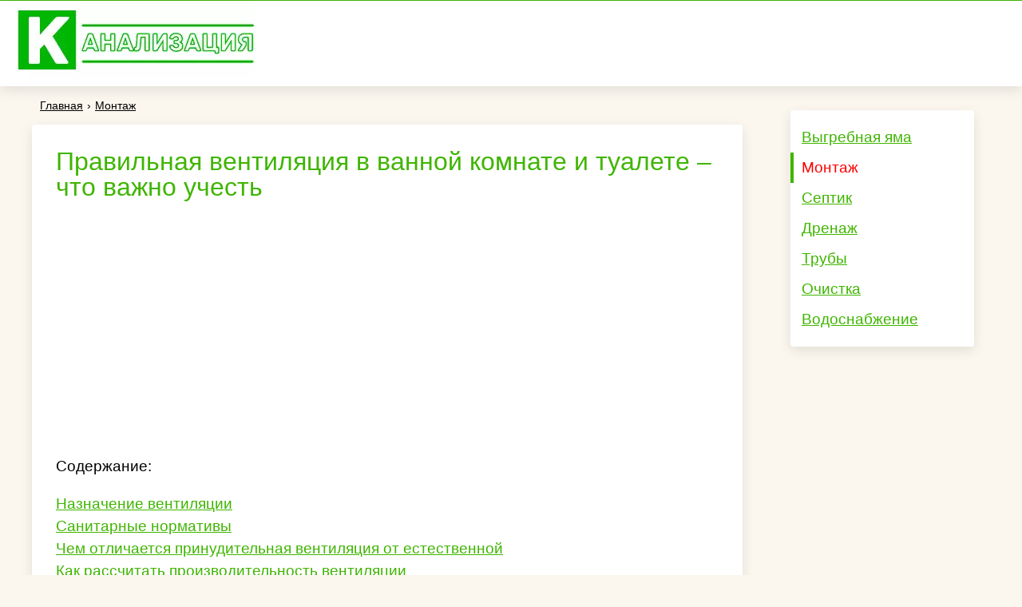

--- FILE ---
content_type: text/html; charset=utf-8
request_url: https://kanalizaciyadoma.com/montazh/pravilnaya-ventilyatsiya-v-vannoy-komnate-i-tualete-chto-vazhno-uchest.html
body_size: 13331
content:
<!DOCTYPE html>
<html lang="ru">
<head>
    <meta charset="utf-8">
    <title>Вентиляция в ванной комнате и туалете: вентилятор для вытяжки в санузел, как правильно сделать, как поставить в квартире, как сделать вытяжку, установка вентиляции, как установить, монтаж своими руками</title>
    <meta http-equiv="X-UA-Compatible" content="IE=edge">
    <meta name="viewport" content="width=device-width, initial-scale=1">
    <meta http-equiv="Content-Type" content="text/html; charset=utf-8" />
<meta name="robots" content="index, follow" />
<link rel="canonical" href="https://kanalizaciyadoma.com/montazh/pravilnaya-ventilyatsiya-v-vannoy-komnate-i-tualete-chto-vazhno-uchest.html" />
<link href="/bitrix/cache/css/kz/kanal/page_bd1d6af073f8687cfdf204ff63a39712/page_bd1d6af073f8687cfdf204ff63a39712_v1.css?1761982658395" type="text/css"  rel="stylesheet" />
<link href="/bitrix/cache/css/kz/kanal/template_a1473c6f0d11d11c9199f205c730c007/template_a1473c6f0d11d11c9199f205c730c007_v1.css?176198265864688" type="text/css"  data-template-style="true" rel="stylesheet" />
           <meta property="og:site_name" content="Канализация Дома">
<link rel="icon" href="/favicon.ico" type="image/x-icon">
<link rel="icon" type="image/png" sizes="32x32" href="/favicon-32x32.png">
<link rel="apple-touch-icon" sizes="180x180" href="/apple-icon-180x180.png">
</head>
<body>
<div class="mb-hide"></div>
<div class="body-wrapper clearfix">
    <header>
	    <div class="container container-top-header">
		    <div class="content">
			    <div class="col col-mb-12">
					<span class="tablet-hide dt-hide ld-hide">
						<span class="aa-hide">    <a href="/"><div style="font-size:1.5em; color:white; margin:8px 0px 8px 10px;  line-height: 0em;">Канализация Дома</div></a>         </span>
					</span>
			    </div>
		    </div>
	    </div>
        <div class="container container-white pb10">
            <div class="content">
                <div class="col-mb-12 col-12">
                    <div class="logo-block photobg">
<div class="col-mb-12 col-12">
<a href="/"><img src="/include/logo.webp" loading="lazy" width="300" height="97" alt=""  />
                        </a>
</div> 
    </div>          </div>
            </div>
        </div>
    </header>
    <div class="container container-main col-margin">
        <div class="content">
            <div class="col col-mb-12 col-8 col-dt-9">
			    <div class="breadcrumb"><ul><li><a href="/" title="Главная">Главная</a></li><li><span class="crumb_marker">&rsaquo;</span></li><li><a href="/montazh/" title="Монтаж">Монтаж</a></li></ul></div>                <div class="white-box col-margin-bottom padding-box post_body ">
                                        <h1>Правильная вентиляция в ванной комнате и туалете – что важно учесть</h1>
<style>
.kanal_top { width: 100%; height: 325px; }
</style>
<style>
.under_H1 {
    display: none;
    width: 100%;
    height: 325px;
}

@media(min-width: 992px) { 
    .under_H1 { 
        display: inline-block;
    } 
}
</style>
<div id="ramkaotstup" class="news-detail">
<div id="ad-placeholder"></div>
							<p>
	 Содержание:
</p>
<p>
</p>
<div>
 <a href="#1">Назначение вентиляции</a><br>
 <a href="#2">Санитарные нормативы</a><br>
 <a href="#3">Чем отличается принудительная вентиляция от естественной</a><br>
 <a href="#4">Как рассчитать производительность вентиляции</a><br>
 <a href="#5">Какие бывают вытяжные вентиляторы</a><br>
 <a href="#6">Рекомендации по подбору оборудования</a><br>
 <a href="#7">Добавочное оснащение</a><br>
 <a href="#8">Комплектующие и материалы</a><br>
 <a href="#9">Подготовка к монтажным работам</a><br>
 <a href="#10">Определение оптимальной схемы подключения в ванной комнате и туалете</a><br>
 <a href="#11">Монтаж вентилятора</a><br>
 <a href="#12">Какие бывают ошибки</a><br>
 <a href="#13">Советы от профессионалов</a><br>
 
</div>
<p>
</p>
<p>
	 Состояние вентиляции в ванной комнате и туалете напрямую влияет на комфорт пребывания там человека. Причина кроется в специфике этих помещений, предназначенных для принятия различных санитарных процедур.
</p>
<p style="text-align: center;">
 <img width="640" src="/upload/medialibrary/3eb/3eb6c735cd4a5bfc7fe7a5ff994e8f16.webp" height="514" loading="lazy"><br>
</p>
<h2><a name="1"></a>Назначение вентиляции</h2>
 <a name="777"></a><!-- kanal_top -->
<ins class="adsbygoogle kanal_top"
     style="display:inline-block"
	 data-full-width-responsive="true"
     data-ad-client="ca-pub-0383031133331513"
     data-ad-slot="5094446849"></ins>

<p>
	 Вентиляция для туалета нужно не только для того, чтобы на зеркале и стеклах не оседал конденсат. Главной опасностью, которая возникает при повышенной влажности, является появление грибка и плесени. В основном это неприятное явление можно заметить на швах между плиткой. Основной причиной ржавления рабочих элементов стиральной машины являются ошибки проектирования вентиляции в ванной комнате.
</p>
<p>
	 И это далеко не все проблемы, которые провоцируются нарушением интенсивности воздухообмена. В любом случае это чревато негативным воздействием на здоровье членов семьи.
</p>
<h3><a name="2"></a>Санитарные нормативы</h3>
<p>
	 Обустраивая вентиляцию в туалете и ванной в квартире, необходимо ориентироваться на специальные нормы. Они призваны обеспечить оптимальные условия для постоянного проживания. Согласно правилам, объем свежего воздуха, который попадает внутрь помещения благодаря принудительной системе, должен находиться на уровне 6-7 м<sup>3</sup>/час на каждый 1 м<sup>3</sup> ванной комнаты. Для туалета и смещенного узла требования еще выше – 8-10 м<sup>3</sup>/час (<a target="_blank" rel="nofollow" href="https://builder-calc.com/ru/teplotekhnika/raschjot-ventilyatsii.html">онлайн калькулятор расчета вентиляции</a>).
</p>
<h2><a name="3"></a>Чем отличается принудительная вентиляция от естественной</h2>
 <a name="777"></a><blockquote>
	<p>
<b>Совет:</b> <br>Не делайте ОШИБКИ в расчётах!<br>Используйте <a href="https://builder-calc.com/ru/" rel="nofollow" title="Строительный калькулятор онлайн" target="_blank">строительный калькулятор онлайн</a> - расчёт строительных материалов и конструкций для ремонта и стройки быстро и точно.
	</p>
</blockquote>
<p>
	 Существует две разновидности вытяжки в санузле:
</p>
<ul>
	<li><b>Естественная</b>. Источником притока свежего воздуха в этом случае выступают дверные и оконные проемы. Пик популярности систем данного типа пришелся на середину прошлого века. Эффективность естественной вентиляции достаточно посредственная.</li>
	<li><b>Принудительная</b>. Сердцевиной принудительной системы в санузле является вентилятор для вытяжки в туалете и ванной. Коммуникации данного типа в состоянии обеспечить полноценное проветривание помещений. Это дает возможность не выпускать в зимнее время тепло через открытые окна. В результате в помещении сохраняется необходимый комфорт, несмотря на поступление порций свежего воздуха в достаточно больших объемах.</li>
</ul>
<h2><a name="4"></a>Как рассчитать производительность вентиляции</h2>
 <a name="777"></a><!-- kanal_upper -->
<ins class="adsbygoogle kanal_top"
     style="display:inline-block"
	 data-full-width-responsive="true"
     data-ad-client="ca-pub-0383031133331513"
     data-ad-slot="1491255113"></ins>

<p>
	 Чтобы правильно сделать вытяжку в туалете, как правило, необходимо провести некоторые расчеты. Это дает возможность приобрести нужное оборудование. Для этого понадобится знание точного объема и типа помещения. Каждая из комнат обладает индивидуальной кратностью воздухообмена. Данный показатель дает представление о том, сколько раз за единицу времени воздух в помещении нуждается в полном обновлении. Чаще всего это – один час.
</p>
<p style="text-align: center;">
 <img width="640" src="/upload/medialibrary/64c/64c48fea36f30623c8e315a303ee9d08.webp" height="553" loading="lazy"><br>
</p>
<p>
	 Учитывая высокую влажность в ванной и туалете, для этих помещений устанавливается наивысший показатель кратности воздухообмена – 10. Для определения оптимальной производительности вентиляции в туалете в квартире первым делом выясняют общий объем помещения. Для этого площадь комнаты умножают на ее высоту. Итоговое число умножают на коэффициент кратности воздухообмена. Полученный результат является ориентиром при выборе минимальной мощности для вентиляционного оборудования.
</p>
<blockquote>
	<p>
		 Перед тем как поставить вентилятор в ванной и туалете, необходимо обустроить приточные каналы. Для этого подойдет щель в 20 мм от пола до двери или установка специальных решеток на нижние части двери. Иногда применяются самостоятельно проделанные в стенах отверстия, хотя декоративность такого решения весьма сомнительна.
	</p>
</blockquote>
<h2><a name="5"></a>Какие бывают вытяжные вентиляторы</h2>
 <a name="777"></a>
<p>
	 Определяясь, как сделать вытяжку в туалете в квартире, необходимо хорошо изучить принцип работы ее отдельных узлов. Это имеет непосредственное влияние на производительность системы, уровень шума вентилятора, расходы на установку и продолжительность эксплуатации.
</p>
<p style="text-align: center;">
 <img width="640" src="/upload/medialibrary/cd1/cd1e15cc10c5a94e7c9d3270502d4135.webp" height="736" loading="lazy"><br>
</p>
<p>
	 Принудительное отведение несвежего воздуха может обеспечить один из трех типов вентиляторов:
</p>
<ol>
	<li><b>Диаметральные</b>. Эти приборы не подходят для установки вентиляции в ванной. Дело в том, что диаметральные вентиляторы обычно используются в тепловых пушках и кондиционерах.</li>
	<li><b>Осевые</b>. Отличаются от предыдущих моделей своей небольшой стоимостью и большой мощностью. Однако уровень шума осевых моделей достаточно высокий. В составе устройства имеется рабочее колесо и посаженные на него лопасти. Для приведения системы в действие используется электродвигатель.</li>
	<li><b>Радиальные</b>. Принципом работы радиальных приборов является использование центробежной силы. За счет вращения рабочего колеса с лопастями происходит приток воздушных масс. Угол размещения лопастей поддаются регулировке, что дает возможность снизить уровень потребления электрической энергии. Радиальные вентиляторы отличаются более тихой работой, по сравнению с осевыми и диаметральными разновидностями.</li>
</ol>
<h2><a name="6"></a>Рекомендации по подбору оборудования</h2>
 <a name="777"></a><!-- kanal_ua -->
<ins class="adsbygoogle kanal_top"
     style="display:inline-block"
	 data-full-width-responsive="true"
     data-ad-client="ca-pub-0383031133331513"
     data-ad-slot="7673520088"></ins>

<p>
	 В продаже представлено огромное количество вентиляторов для принудительных коммуникаций. Это привносит определенные сложности в процедуру, как поставить вытяжку в туалете. В помощь покупателю существует набор полезных советов по подбору оптимального оборудования для монтажа вентиляции в ванной.
</p>
<p style="text-align: center;">
 <img width="640" src="/upload/medialibrary/3dd/3dda6a3d99779197380c21d7876d9167.webp" height="484" loading="lazy"><br>
</p>
<p>
	 Ориентироваться нужно на следующие критерии:
</p>
<ul>
	<li><b>Диаметр воздушного канала</b>. Этот параметр влияет на подбор патрубка для вентилятора. Стандартные типоразмеры воздуховодов – 150, 125 или 100 мм&nbsp;(<a target="_blank" rel="nofollow" href="https://builder-calc.com/ru/konstruktsii/raschjot-ploshchadi-vozdukhovodov.html">площадь воздуховодов - онлайн калькулятор</a>).</li>
	<li><b>Использование или не использование воздуховодов</b>. Если они есть, важно хорошо продумать схему их размещения в санузле. Благодаря этой информации существенно облегчается задача по установке вентилятора.</li>
	<li><b>Мощность</b>. Перед тем как установить вентиляцию в ванной и туалете, необходимо определиться с ее мощностью. Это даст возможность обеспечить эффективное замещение воздуха в помещении.<a name="777"></a><div style="text-align: center;"><a href="https://builder-calc.com/ru/" rel="nofollow" title="Строительный калькулятор онлайн" target="_blank"><img src="/upload/calc_ru.webp" loading="lazy" alt="Строительный калькулятор" width="623" height="306"></a></div></li>
	<li><b>Наличие влагозащиты</b>. На оборудовании в таком случае имеется специальная маркировка в виде латинских букв IP. Для установки вентиляции в ванной, как правило, подходит значение IP30. Более дорогие модели имеют степень защиты IP44: при наличии финансов, лучше вложится в такой прибор. На нем обычно имеется герметичный кожух, оберегающий устройство от воздействия влаги.</li>
	<li><b>Уровень шума</b>. Некоторые пользователи пренебрегают этой характеристикой, что в дальнейшем оборачивается существенными неудобствами. Чем меньше в ванной шума, тем комфортнее там находиться.</li>
</ul>
<p style="text-align: center;">
 <img width="640" src="/upload/medialibrary/dd8/dd8b5cae062093f92c1699af0300b908.webp" height="400" loading="lazy">
</p>
<p>
	 Держа во внимании все вышеперечисленные моменты, можно подобрать оптимальное оборудование, которое обеспечит эффективный воздухообмен внутри санузла.
</p>
<h2><a name="7"></a>Добавочное оснащение</h2>
 <a name="777"></a><!-- kanal_H10 -->
<ins class="adsbygoogle kanal_top"
     style="display:block; text-align:center;"
     data-ad-layout="in-article"
     data-ad-format="fluid"
	 data-full-width-responsive="true"
     data-ad-client="ca-pub-0383031133331513"
     data-ad-slot="2583188934"></ins>

<p>
	 Определяясь, как сделать вытяжку в ванной и туалете, следует рассмотреть вариант оборудования с дополнительными функциями. Особой популярностью пользуются приборы со встроенным таймером. Если имеющиеся заводские настройки по каким-либо причинам не устраивают пользователя, их можно переустановить самостоятельно. Речь идет об изменениях режима работы, задержки включения и т. п. Как результат, вентиляция в санузле начинает работать автоматически.
</p>
<p>
	 Модели, оснащенные встроенными таймерами, имеют довольно высокую стоимость. Это увеличивает ответственность на пользователе, т.к. в случае серьезной ошибки прибор может выйти из строя. Если говорить о производителях, то очень хорошо себя зарекомендовала изделия от компании Maico. Продукция этой фирмы достаточно разнообразна. Кроме таймеров, она может иметь и другие дополнительные функции.
</p>
<p style="text-align: center;">
 <img width="640" src="/upload/medialibrary/cbe/cbee420f32a3349bf78fc599409b3e95.webp" height="866" loading="lazy"><br>
</p>
<blockquote>
	<p>
		 Если стоит задача экономии электрической энергии, то следует отдавать предпочтение вентиляторам с возможностью переключения базовой нагрузки. Такие агрегаты имеют два рабочих режима: 50% и 100% мощности. Усиленный режим включают в тех случаях, когда воздух в помещении нуждается в срочном обновлении. Наличие этой функции делает работу системы на порядок тише. Также достигается экономия электрической энергии.
	</p>
</blockquote>
<p>
	 Профессиональные сантехники рекомендуют использовать оборудование со встроенным датчиком влажности. Сердцевиной таких приборов является специальное устройство – гигрометр: подаваемые им сигналы активируют те или иные функции оборудования. Это позволяет не только экономить электроэнергию, но также подключать вентилятор на общий кабель. Довольно часто используется схема, когда прибор подключается к выключателю света.
</p>
<h2><a name="8"></a>Комплектующие и материалы</h2>
 <a name="777"></a>
<p>
	 При сборке вентиляции в ванной своими руками используют воздушные каналы круглого или прямоугольного сечения. Чаще всего речь идет о металлических или пластиковых изделиях, которые располагают внутри подвесной потолочной системы. Вентиляция между ванной и туалетом в небольшой квартире обустраивается посредством отверстия в стене, которое выполняет роль посадочного места под вентилятор. Использование сложной схемы воздуховодов в такой ситуации не актуально.
</p>
<p style="text-align: center;">
 <img width="640" src="/upload/medialibrary/7e0/7e000a12f95ec81afbe446af2c890382.webp" height="401" loading="lazy"><br>
</p>
<p>
	 Решая задачу, как правильно сделать вентиляцию в туалете в частном доме, необходимо закупить следующие материалы:
</p>
<ul>
	<li><b>Воздуховоды</b>. Предпочтение рекомендуется отдавать прямоугольным каналам, которые можно достаточно компактно установить под потолком. Это дает возможность не занимать лишнее пространство. Длина отдельных модулей может быть 2, 1 и 0,5 м.</li>
	<li><b>Вентилятор</b>. Используются накладные или встраиваемые модели. Приборы встраиваемого типа входят в состав разветвленных и сложных коммуникаций. Накладными приборами комплектуются схемы для одного помещения.</li>
	<li><b>Поворотные участки</b>. Для прямоугольных воздуховодов используются вертикальные и горизонтальные поворотники.</li>
	<li><b>Соединительные муфты</b>. Они нужны, чтобы соединять воедино отдельные прямые каналы, в процессе их наращивания.</li>
	<li><b>Обратные клапаны</b>. Используются для защиты помещения от проникновения воздуха и насекомых из шахты.</li>
	<li><b>Крепежи</b>. Как правило, речь идет об уже готовых элементах, благодаря которым монтажные мероприятия при организации вентиляции ванной через туалет проводятся на порядок быстрее.</li>
</ul>
<h2><a name="9"></a>Подготовка к монтажным работам</h2>
 <a name="777"></a><!-- kanal_H10 -->
<ins class="adsbygoogle kanal_top"
     style="display:block; text-align:center;"
     data-ad-layout="in-article"
     data-ad-format="fluid"
	 data-full-width-responsive="true"
     data-ad-client="ca-pub-0383031133331513"
     data-ad-slot="2583188934"></ins>

<p>
	 Приступая к обустройству вентиляции из ванной через туалет, проводят подготовительные мероприятия. Первым делом необходимо проверить, совпадет ли сечение вытяжного устройства с размером шахты. Слишком большие вентиляционные отверстия оснащают дополнительными вставками из пластика или гофры. Внутрь оставшихся зазоров задувают монтажную пену. Маленькие окошка расширяют, используя для этого перфоратор или ударную дрель.
</p>
<p>
	 Для организации эффективной принудительной системы в санузле необходимо не просто закупить достаточно мощное оборудование, но также максимально правильно рассчитать место его расположения. Учитывая тот факт, что система занимается выводом наружу горячего влажного воздуха, вентилятор размещают вверху стены напротив двери. Также важно обеспечить достаточный приток воздуха. Для этого нижнюю область двери оснащают специальной решеткой. Еще более простой рецепт – сделать дверное полотно на пару сантиметров короче по низу. Через эту щель свежие потоки смогут поступать из коридора в санузел.
</p>
<p style="text-align: center;">
 <img width="611" src="/upload/medialibrary/74c/74cd5f7bb94c54a1d3e8a0ca1ccfe3f9.webp" height="807" loading="lazy"><br>
</p>
<p>
	 Если предполагается установка вентиляции в ванной через стену, обязательным мероприятием является диагностика воздушных каналов. В эту процедуру входит проверка тяги. Для этого вход в шахту закрывают бумажным листом: если он прилипает к решетке и держится, состояние канала считается удовлетворительным. Вместо бумаги иногда применяют горящую спичку или зажигалку, делая необходимые выводы по колебанию пламени.
</p>
<h2><a name="10"></a>Определение оптимальной схемы подключения в ванной комнате и туалете</h2>
 <a name="777"></a>
<p>
	 Как показывает практика, обычные квартиры в новостройке нуждаются в более мощной системе, чем естественная вентиляция из ванны через туалет. В таком случае значительная часть влаги остается внутри жилища. Ванна без вентиляции может быть только в частных домах, когда в санузле имеется окно. Использование принудительной системы предусматривает необходимость подбора оптимального режима работы вытяжки.
</p>
<p style="text-align: center;">
 <img width="640" src="/upload/medialibrary/f0f/f0ffd7041ff47f7825418938d099a91b.webp" height="505" loading="lazy"><br>
</p>
<p>
	 Нередко вентилятор подключают к выключателю света, что позволяет ориентировать работу прибора по времени пребывания человека в ванной. Однако не всегда этого достаточно, поэтому для вентилятора обустраивается отдельный выключатель. Как показывает практика, люди часто забывают включать/выключатель оборудование. Наиболее оптимальное решение в таком случае – введение в схему вентиляции датчика влажности. Это дает возможность перевести работу устройства в автономный режим.
</p>
<h2><a name="11"></a>Монтаж вентилятора</h2>
 <a name="777"></a><!-- kanal_H10 -->
<ins class="adsbygoogle kanal_top"
     style="display:block; text-align:center;"
     data-ad-layout="in-article"
     data-ad-format="fluid"
	 data-full-width-responsive="true"
     data-ad-client="ca-pub-0383031133331513"
     data-ad-slot="2583188934"></ins>

<p>
	 Приступая к обустройству вытяжки между ванной и туалетом, первым делом следует хорошо изучить инструкцию к оборудованию. Она содержит подробное описание всей процедуры. Вооружившись этой информацией, можно заметно сократить время проведения работ. Наиболее сложным этапом является монтаж и подключение вентилятора.
</p>
<p style="text-align: center;">
 <img width="640" src="/upload/medialibrary/4e3/4e31db9ecbc779ad8f89028b4f7313d7.webp" height="482" loading="lazy"><br>
</p>
<p>
	 В тех случаях, когда инструкция не имеет нужной информации, рекомендуется взять на вооружение следующий порядок действий:
</p>
<ol>
	<li>Освободить оборудование от крышки.</li>
	<li>Намазать на поверхности вентилятора, которые будут соприкасаться со стеной, полимерный клей, силикон или жидкие гвозди. Любой из этих материалов вполне приемлем, учитывая тот факт, что большинство вытяжных устройств являются пластиковыми. Учитывая их небольшой вес, они хорошо держатся на жидких гвоздях.<a name="777"></a></li>
	<li>При установке вентилятора необходимо добиваться того, чтобы его рабочий блок, состоящий из электрического двигателя и колесо с лопастями, полностью погрузились в шахту.</li>
	<li>Корпус прибора нуждается в плотном нажатии, что дает возможность клею хорошо схватиться.</li>
	<li>Прикрепить противомоскитную сетку. Благодаря ей создается надежный барьер на пути проникновения внутрь помещения из шахты всевозможных насекомых и мусора.</li>
	<li>Для фиксации лицевой панели в наборе к прибору имеются саморезы или дюбели.</li>
	<li>Провести кабель и подключить вентиляцию к питанию.</li>
</ol>
<p style="text-align: center;">
 <img width="640" src="/upload/medialibrary/c9b/c9bc7d7ab99830fcdfe63ff474733ad8.webp" height="425" loading="lazy">
</p>
<p>
	 Принудительная вентиляция из ванны через туалет позволяет заметно увеличить воздухообмен в помещении. Однако, учитывая перекрывание лицевой панелью приличной области канала, в неактивном режиме происходит существенное падение скорости потока. В свою очередь, это негативным образом сказывается на производительности системы. Чтобы преодолеть возникшее затруднение, монтируют воздухозаборную решетку.
</p>
<p>
	 В результате работоспособность системы поддерживается в нормальном режиме. Еще один вариант решения проблемы – предусмотреть дежурный зазор между лицевой панелью и стеной (обычно это – 10-30 мм). Это расстояние даст возможность воздуху проникать внутрь воздуховода даже в тех случаях, когда вентилятор будет неактивным.
</p>
<h2><a name="12"></a>Какие бывают ошибки</h2>
 <a name="777"></a>
<p>
	 Когда за работу по установке вентиляционного оборудования берется неопытный человек, может наблюдаться определенное несоответствие заявленной в паспорте мощности и практических результатов. Разгадка обычно кроется в нарушении технологии монтажа и расчета места размещения вентилятора. Во избежание подобных ситуаций необходимо вооружиться определенной информацией.
</p>
<p style="text-align: center;">
 <img width="640" src="/upload/medialibrary/be1/be1a7e9009f7ede7eb7b5baca689ce4f.webp" height="459" loading="lazy"><br>
</p>
<p>
	 Перечень стандартных ошибок при организации вентиляционной системы:
</p>
<ul>
	<li>Ошибки проектировки воздуховода, что создает дополнительные препятствия для движения воздушных масс.</li>
	<li>Работа вентилятора сопровождается сильным шумом.</li>
	<li>Недостаточная герметичность на стыковых участках между отдельными модулями системы.</li>
	<li>Воздуховоды размещены в жилых помещениях, что создает неудобства для нормальной жизни семьи.</li>
</ul>
<p style="text-align: center;">
 <img width="640" src="/upload/medialibrary/03f/03f2e189e1cffeb86962816f4bf6ec38.webp" height="422" loading="lazy">
</p>
<p>
	 Неправильное проектирование в любом случае проявится одной или несколькими вышеперечисленными проблемами. Некоторые неполадки устраняются локально, есть случаи, когда приходится проводить полный демонтаж системы. Самый простой способ избавиться от лишнего шума – применить специальные шумопоглотители. Для увеличения производительности вентиляции потребуется монтаж более мощного вытяжного устройства. Также необходимо проверить, насколько качественно организован приток воздуха в санузел.
</p>
<h2><a name="13"></a>Советы от профессионалов</h2>
 <a name="777"></a>
<p>
	 Если человек никогда в жизни не сталкивался с установкой и обслуживанием вентиляционных систем, ему обязательно нужно ознакомиться со следующими рекомендациями:
</p>
<ul>
	<li>В первую очередь необходимо сделать все возможное, чтобы в помещении был достаточный приток свежего воздуха. В противном случае не спасет даже самый мощный вентилятор.</li>
	<li>Дорогостоящее оборудование не всегда является залогом эффективного воздухообмена. Гораздо большее значение имеет грамотное размещение вентилятора и системы воздуховодов. Если все рассчитать правильно, можно обойтись достаточно дешевыми приборами.</li>
	<li>Наличие в жилище кондиционера, ионизатора, очистителя или увлажнителя не является поводом для вопросов, нужна ли вентиляция в туалете. Важно понимать, что все перечисленные приборы не могут обеспечивать приток свежего воздуха.</li>
	<li>Для увеличения срока службы установленное оборудование должно проходить регулярное профилактическое обслуживание. К примеру, лопасти вентилятора в процессе эксплуатации постепенно засоряются пылью, копотью и жиром. В итоге эффективность системы заметно снижается, и она уже не в состоянии выдавать максимум своего потенциала. В некоторых случаях обильные загрязнения лопастей провоцируют перегорания мотора. Поэтому их нужно периодически чистить (раз в 3-5 лет). Точные сроки зависят от условий эксплуатации и степени нагрузки на прибор.<a name="777"></a></li>
	<li>Профилактические мероприятия также предусматривают осмотр и чистку вентиляционных каналов. Если с пластиковыми воздуховодами, проложенными самими жильцами, проблем обычно не возникает (их всегда можно разобрать), то с домовыми шахтами все куда сложнее. В первую очередь это касается старых домов, где за десятилетия эксплуатации внутри воздуховодов скапливается множество различного мусора и грязи. Своими силами справиться с такой задачей не получится, т.к. для этого необходимо специальное оборудование. Для этого существуют специальные службы.</li>
	<li>При использовании приточной системы важно позаботиться о надежной проводке для вентилятора. Дело в том, что внутри ванной всегда повышенная влажность воздуха. Поэтому для прокладки питания необходимо выбирать влагостойкий кабель, размещая его в специальном коробе. Удобнее всего это делать, если в помещении используется подвесная потолочная система.</li>
</ul>
 В целом, если опыта работы с электрическими системами нет вообще, лучше доверить расчет и монтаж вентиляции опытному специалисту. Оплата за его работу в любом случае будет меньшей, чем затраты на переделки в случае ошибок проектирования или монтажа. Что касается включения в схему вытяжной вентиляции датчика влажности, то его покупка окупается благодаря экономии электроэнергии.<a name="14"></a><br>
 <br><blockquote>
	<p>
<b>Совет:</b> <br>Не делайте ОШИБКИ в расчётах!<br>Используйте <a href="https://builder-calc.com/ru/" rel="nofollow" title="Строительный калькулятор онлайн" target="_blank">строительный калькулятор онлайн</a> - расчёт строительных материалов и конструкций для ремонта и стройки быстро и точно.
	</p>
</blockquote>
<style>
.kanal_bottom { width: 100%; height: 325px; }
</style>
<!-- kanal_bottom -->
<ins class="adsbygoogle kanal_bottom"
     style="display:inline-block"
	 data-full-width-responsive="true"
     data-ad-client="ca-pub-0383031133331513"
     data-ad-slot="5234047649"></ins>
<ins class="adsbygoogle"
     style="display:block"
	 data-matched-content-rows-num="3,2"
     data-matched-content-columns-num="1,2"
     data-matched-content-ui-type="image_stacked,image_stacked"
     data-ad-format="autorelaxed"
     data-ad-client="ca-pub-0383031133331513"
     data-ad-slot="1381418841"></ins>
		<div style="clear:both"></div>

	</div>
<br>                    
                </div>
            </div>
			<div class="col-mb-hide">
            <div class="col col-mb-12 col-4 col-dt-3">
                <div class="sidebar-nav">
    <div class="white-box col-margin-bottom clearfix">
    <div class="sidebar-nav">
    <ul>
                <li><a href="/yama/">Выгребная яма</a></a></noindex></li>
                        <li class="current"><a href="/montazh/">Монтаж</a></a></noindex></li>
                        <li><a href="/septik/">Септик</a></a></noindex></li>
                        <li><a href="/drenazh/">Дренаж</a></a></noindex></li>
                        <li><a href="/truby/">Трубы</a></a></noindex></li>
                        <li><a href="/ochistka/">Очистка</a></a></noindex></li>
                        <li><a href="/vodosnabzhenie/">Водоснабжение</a></a></noindex></li>
                </ul>
    </div>
    </div>
        </div>
</div>
            </div>
        </div>
    </div>
</div>
<div class="footer-wrapper">
    <footer class="container container-footer">
        <div class="content">
<div>
<div width="100%">
 <b>Разделы сайта:</b><br>
</div>
         </div>
<div class="table25">
  <div class="row25">
    <div class="acell25"><a href="/yama/">Выгребная яма</a></div>
    <div class="acell25"><a href="/montazh/">Монтаж</a></div>
    <div class="acell25"><a href="/septik/">Септик</a></div>
    <div class="acell25"><a href="/drenazh/">Дренаж</a></div>
    <div class="acell25"><a href="/truby/">Трубы</a></div>
    <div class="acell25"><a href="/ochistka/">Очистка</a></div>
    <div class="acell25"><a href="/vodosnabzhenie/">Водоснабжение</a></div>
  </div>
</div>
<div class="row">
<div class="column"><b>Рекомендуем:</b><br><a href="https://builder-calc.com/ru/" rel="nofollow" title="Строительный калькулятор Builder-Calc.com" target="_blank">Builder-Calc.com - Строительный&nbsp;калькулятор&nbsp;№1</a></div>
</div>
<br>
<div class="column1" align="right">
<br>kanalizaciyadoma@gmail.com
<br>
<br>

</div>
</div>
            <div class="col col-mb-12 col-4">
            </div>

            <div class="col col-mb-12 col-4">
            </div>
            <div class="col col-mb-12 col-4">

<div class="bx_breadcrumbs" style="display: none;">

<ul itemscope itemtype="http://schema.org/BreadcrumbList"><li itemprop="itemListElement" itemscope itemtype="http://schema.org/ListItem"><a href="/montazh/" title="Монтаж" itemprop="item"><span itemprop="name">Монтаж</span><meta itemprop="position" content="0" /></a></li></ul>
</div>                <div id="bx-composite-banner"></div>
            </div>
        </div>
<div class="col col-mb-12 col-4">
        </div>
    </footer>
</div> <!-- .footer-wrapper -->
<div class="mobile-nav-wrapper">
    <div class="mobile-nav">
    </div>
</div>
<script async src="https://pagead2.googlesyndication.com/pagead/js/adsbygoogle.js?client=ca-pub-0383031133331513" crossorigin="anonymous"></script>
<script  src="/bitrix/cache/js/kz/kanal/template_c7537bc36767ded01aec23e5653f929f/template_c7537bc36767ded01aec23e5653f929f_v1.js?176198265895178"></script>

<script>
document.addEventListener('DOMContentLoaded', function() {
  setTimeout(function() {
    var s = document.createElement('script');
    s.src = "https://www.googletagmanager.com/gtag/js?id=G-5JPGBRZ34G";
    s.async = true;
    s.onload = function() {
      window.dataLayer = window.dataLayer || [];
      function gtag(){dataLayer.push(arguments);}
      gtag('js', new Date());
      gtag('config', 'G-5JPGBRZ34G');
    };
    document.head.appendChild(s);
  }, 1000);
});
</script>
<script>
const a=document.getElementById('ad-placeholder');
if(a){
  a.innerHTML=window.innerWidth>768
    ? `<ins class="adsbygoogle" style="display:block;" data-ad-client="ca-pub-0383031133331513" data-ad-slot="5094446849" data-ad-format="auto" data-full-width-responsive="true"></ins>`
    : `<ins class="adsbygoogle" style="display:inline-block;width:300px;height:250px;" data-ad-client="ca-pub-0383031133331513" data-ad-slot="7095941055"></ins>`;
  (adsbygoogle=window.adsbygoogle||[]).push({});
}
</script>
<script>
(adsbygoogle = window.adsbygoogle || []).push({});
</script><script>
(adsbygoogle = window.adsbygoogle || []).push({});
</script><script>
(adsbygoogle = window.adsbygoogle || []).push({});
</script><script>
(adsbygoogle = window.adsbygoogle || []).push({});
</script><script>
(adsbygoogle = window.adsbygoogle || []).push({});
</script><script>
(adsbygoogle = window.adsbygoogle || []).push({});
</script><script>
(adsbygoogle = window.adsbygoogle || []).push({});
</script>

<script>
     (adsbygoogle = window.adsbygoogle || []).push({});
</script>
</body>
</html>

--- FILE ---
content_type: text/html; charset=utf-8
request_url: https://www.google.com/recaptcha/api2/aframe
body_size: 266
content:
<!DOCTYPE HTML><html><head><meta http-equiv="content-type" content="text/html; charset=UTF-8"></head><body><script nonce="50NAkWieHbyz1Ew12UCmMg">/** Anti-fraud and anti-abuse applications only. See google.com/recaptcha */ try{var clients={'sodar':'https://pagead2.googlesyndication.com/pagead/sodar?'};window.addEventListener("message",function(a){try{if(a.source===window.parent){var b=JSON.parse(a.data);var c=clients[b['id']];if(c){var d=document.createElement('img');d.src=c+b['params']+'&rc='+(localStorage.getItem("rc::a")?sessionStorage.getItem("rc::b"):"");window.document.body.appendChild(d);sessionStorage.setItem("rc::e",parseInt(sessionStorage.getItem("rc::e")||0)+1);localStorage.setItem("rc::h",'1767174087551');}}}catch(b){}});window.parent.postMessage("_grecaptcha_ready", "*");}catch(b){}</script></body></html>

--- FILE ---
content_type: text/css
request_url: https://kanalizaciyadoma.com/bitrix/cache/css/kz/kanal/page_bd1d6af073f8687cfdf204ff63a39712/page_bd1d6af073f8687cfdf204ff63a39712_v1.css?1761982658395
body_size: 122
content:


/* Start:/bitrix/templates/kanal/components/bitrix/news/kanal/bitrix/news.detail/.default/style.css?1441657846155*/
div.news-detail
{
	word-wrap: break-word;
}
div.news-detail img.detail_picture
{
	float:left;
	margin:0 8px 6px 1px;
}
.news-date-time
{
	color:#486DAA;
}

/* End */
/* /bitrix/templates/kanal/components/bitrix/news/kanal/bitrix/news.detail/.default/style.css?1441657846155 */
